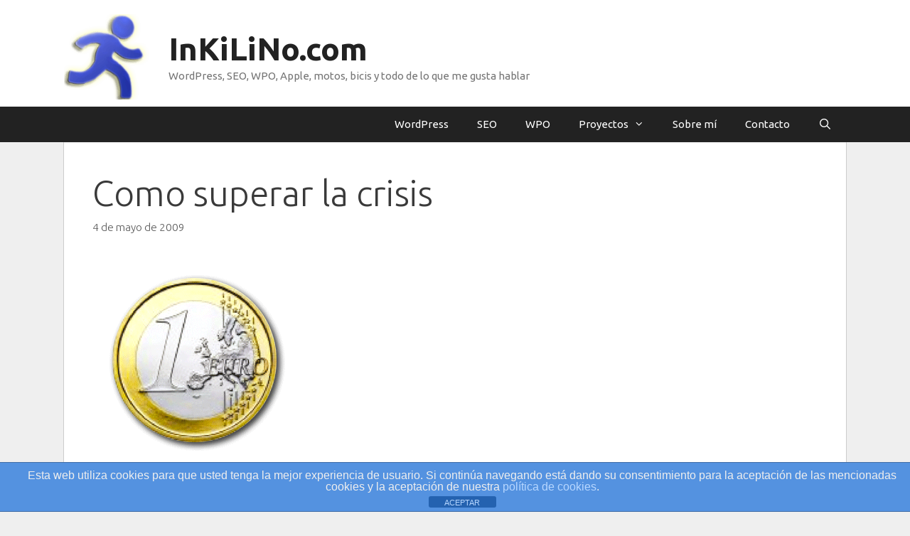

--- FILE ---
content_type: text/html; charset=UTF-8
request_url: https://inkilino.com/como-superar-la-crisis.html
body_size: 17736
content:
<!DOCTYPE html>
<html lang="es">
<head>
	<meta charset="UTF-8">
	<title>Como superar la crisis &#8211; InKiLiNo.com</title>
<meta name='robots' content='max-image-preview:large' />
	<style>img:is([sizes="auto" i], [sizes^="auto," i]) { contain-intrinsic-size: 3000px 1500px }</style>
	<meta name="viewport" content="width=device-width, initial-scale=1"><link rel='dns-prefetch' href='//widgets.wp.com' />
<link rel='dns-prefetch' href='//s0.wp.com' />
<link rel='dns-prefetch' href='//0.gravatar.com' />
<link rel='dns-prefetch' href='//1.gravatar.com' />
<link rel='dns-prefetch' href='//2.gravatar.com' />
<link rel='dns-prefetch' href='//jetpack.wordpress.com' />
<link rel='dns-prefetch' href='//public-api.wordpress.com' />
<link href='https://fonts.gstatic.com' crossorigin rel='preconnect' />
<link href='https://fonts.googleapis.com' crossorigin rel='preconnect' />
<link rel='preconnect' href='//i0.wp.com' />
<link rel='preconnect' href='//c0.wp.com' />
<link rel="alternate" type="application/rss+xml" title="InKiLiNo.com &raquo; Feed" href="https://inkilino.com/feed" />
<link rel="alternate" type="application/rss+xml" title="InKiLiNo.com &raquo; Feed de los comentarios" href="https://inkilino.com/comments/feed" />
<link rel="alternate" type="application/rss+xml" title="InKiLiNo.com &raquo; Comentario Como superar la crisis del feed" href="https://inkilino.com/como-superar-la-crisis.html/feed" />
<script>
window._wpemojiSettings = {"baseUrl":"https:\/\/s.w.org\/images\/core\/emoji\/16.0.1\/72x72\/","ext":".png","svgUrl":"https:\/\/s.w.org\/images\/core\/emoji\/16.0.1\/svg\/","svgExt":".svg","source":{"concatemoji":"https:\/\/inkilino.com\/wp-includes\/js\/wp-emoji-release.min.js?ver=6.8.3"}};
/*! This file is auto-generated */
!function(s,n){var o,i,e;function c(e){try{var t={supportTests:e,timestamp:(new Date).valueOf()};sessionStorage.setItem(o,JSON.stringify(t))}catch(e){}}function p(e,t,n){e.clearRect(0,0,e.canvas.width,e.canvas.height),e.fillText(t,0,0);var t=new Uint32Array(e.getImageData(0,0,e.canvas.width,e.canvas.height).data),a=(e.clearRect(0,0,e.canvas.width,e.canvas.height),e.fillText(n,0,0),new Uint32Array(e.getImageData(0,0,e.canvas.width,e.canvas.height).data));return t.every(function(e,t){return e===a[t]})}function u(e,t){e.clearRect(0,0,e.canvas.width,e.canvas.height),e.fillText(t,0,0);for(var n=e.getImageData(16,16,1,1),a=0;a<n.data.length;a++)if(0!==n.data[a])return!1;return!0}function f(e,t,n,a){switch(t){case"flag":return n(e,"\ud83c\udff3\ufe0f\u200d\u26a7\ufe0f","\ud83c\udff3\ufe0f\u200b\u26a7\ufe0f")?!1:!n(e,"\ud83c\udde8\ud83c\uddf6","\ud83c\udde8\u200b\ud83c\uddf6")&&!n(e,"\ud83c\udff4\udb40\udc67\udb40\udc62\udb40\udc65\udb40\udc6e\udb40\udc67\udb40\udc7f","\ud83c\udff4\u200b\udb40\udc67\u200b\udb40\udc62\u200b\udb40\udc65\u200b\udb40\udc6e\u200b\udb40\udc67\u200b\udb40\udc7f");case"emoji":return!a(e,"\ud83e\udedf")}return!1}function g(e,t,n,a){var r="undefined"!=typeof WorkerGlobalScope&&self instanceof WorkerGlobalScope?new OffscreenCanvas(300,150):s.createElement("canvas"),o=r.getContext("2d",{willReadFrequently:!0}),i=(o.textBaseline="top",o.font="600 32px Arial",{});return e.forEach(function(e){i[e]=t(o,e,n,a)}),i}function t(e){var t=s.createElement("script");t.src=e,t.defer=!0,s.head.appendChild(t)}"undefined"!=typeof Promise&&(o="wpEmojiSettingsSupports",i=["flag","emoji"],n.supports={everything:!0,everythingExceptFlag:!0},e=new Promise(function(e){s.addEventListener("DOMContentLoaded",e,{once:!0})}),new Promise(function(t){var n=function(){try{var e=JSON.parse(sessionStorage.getItem(o));if("object"==typeof e&&"number"==typeof e.timestamp&&(new Date).valueOf()<e.timestamp+604800&&"object"==typeof e.supportTests)return e.supportTests}catch(e){}return null}();if(!n){if("undefined"!=typeof Worker&&"undefined"!=typeof OffscreenCanvas&&"undefined"!=typeof URL&&URL.createObjectURL&&"undefined"!=typeof Blob)try{var e="postMessage("+g.toString()+"("+[JSON.stringify(i),f.toString(),p.toString(),u.toString()].join(",")+"));",a=new Blob([e],{type:"text/javascript"}),r=new Worker(URL.createObjectURL(a),{name:"wpTestEmojiSupports"});return void(r.onmessage=function(e){c(n=e.data),r.terminate(),t(n)})}catch(e){}c(n=g(i,f,p,u))}t(n)}).then(function(e){for(var t in e)n.supports[t]=e[t],n.supports.everything=n.supports.everything&&n.supports[t],"flag"!==t&&(n.supports.everythingExceptFlag=n.supports.everythingExceptFlag&&n.supports[t]);n.supports.everythingExceptFlag=n.supports.everythingExceptFlag&&!n.supports.flag,n.DOMReady=!1,n.readyCallback=function(){n.DOMReady=!0}}).then(function(){return e}).then(function(){var e;n.supports.everything||(n.readyCallback(),(e=n.source||{}).concatemoji?t(e.concatemoji):e.wpemoji&&e.twemoji&&(t(e.twemoji),t(e.wpemoji)))}))}((window,document),window._wpemojiSettings);
</script>
<link rel='stylesheet' id='jetpack_related-posts-css' href='https://c0.wp.com/p/jetpack/15.3.1/modules/related-posts/related-posts.css' media='all' />
<link rel='stylesheet' id='generate-fonts-css' href='//fonts.googleapis.com/css?family=Ubuntu:300,300italic,regular,italic,500,500italic,700,700italic' media='all' />
<style id='wp-emoji-styles-inline-css'>

	img.wp-smiley, img.emoji {
		display: inline !important;
		border: none !important;
		box-shadow: none !important;
		height: 1em !important;
		width: 1em !important;
		margin: 0 0.07em !important;
		vertical-align: -0.1em !important;
		background: none !important;
		padding: 0 !important;
	}
</style>
<link rel='stylesheet' id='wp-block-library-css' href='https://c0.wp.com/c/6.8.3/wp-includes/css/dist/block-library/style.min.css' media='all' />
<link rel='stylesheet' id='swiper-css-css' href='https://inkilino.com/wp-content/plugins/instagram-widget-by-wpzoom/dist/styles/library/swiper.css?ver=7.4.1' media='all' />
<link rel='stylesheet' id='dashicons-css' href='https://c0.wp.com/c/6.8.3/wp-includes/css/dashicons.min.css' media='all' />
<link rel='stylesheet' id='magnific-popup-css' href='https://inkilino.com/wp-content/plugins/instagram-widget-by-wpzoom/dist/styles/library/magnific-popup.css?ver=2.2.12' media='all' />
<link rel='stylesheet' id='wpz-insta_block-frontend-style-css' href='https://inkilino.com/wp-content/plugins/instagram-widget-by-wpzoom/dist/styles/frontend/index.css?ver=css-d54a6ebdfa7f' media='all' />
<style id='classic-theme-styles-inline-css'>
/*! This file is auto-generated */
.wp-block-button__link{color:#fff;background-color:#32373c;border-radius:9999px;box-shadow:none;text-decoration:none;padding:calc(.667em + 2px) calc(1.333em + 2px);font-size:1.125em}.wp-block-file__button{background:#32373c;color:#fff;text-decoration:none}
</style>
<link rel='stylesheet' id='mediaelement-css' href='https://c0.wp.com/c/6.8.3/wp-includes/js/mediaelement/mediaelementplayer-legacy.min.css' media='all' />
<link rel='stylesheet' id='wp-mediaelement-css' href='https://c0.wp.com/c/6.8.3/wp-includes/js/mediaelement/wp-mediaelement.min.css' media='all' />
<style id='jetpack-sharing-buttons-style-inline-css'>
.jetpack-sharing-buttons__services-list{display:flex;flex-direction:row;flex-wrap:wrap;gap:0;list-style-type:none;margin:5px;padding:0}.jetpack-sharing-buttons__services-list.has-small-icon-size{font-size:12px}.jetpack-sharing-buttons__services-list.has-normal-icon-size{font-size:16px}.jetpack-sharing-buttons__services-list.has-large-icon-size{font-size:24px}.jetpack-sharing-buttons__services-list.has-huge-icon-size{font-size:36px}@media print{.jetpack-sharing-buttons__services-list{display:none!important}}.editor-styles-wrapper .wp-block-jetpack-sharing-buttons{gap:0;padding-inline-start:0}ul.jetpack-sharing-buttons__services-list.has-background{padding:1.25em 2.375em}
</style>
<style id='global-styles-inline-css'>
:root{--wp--preset--aspect-ratio--square: 1;--wp--preset--aspect-ratio--4-3: 4/3;--wp--preset--aspect-ratio--3-4: 3/4;--wp--preset--aspect-ratio--3-2: 3/2;--wp--preset--aspect-ratio--2-3: 2/3;--wp--preset--aspect-ratio--16-9: 16/9;--wp--preset--aspect-ratio--9-16: 9/16;--wp--preset--color--black: #000000;--wp--preset--color--cyan-bluish-gray: #abb8c3;--wp--preset--color--white: #ffffff;--wp--preset--color--pale-pink: #f78da7;--wp--preset--color--vivid-red: #cf2e2e;--wp--preset--color--luminous-vivid-orange: #ff6900;--wp--preset--color--luminous-vivid-amber: #fcb900;--wp--preset--color--light-green-cyan: #7bdcb5;--wp--preset--color--vivid-green-cyan: #00d084;--wp--preset--color--pale-cyan-blue: #8ed1fc;--wp--preset--color--vivid-cyan-blue: #0693e3;--wp--preset--color--vivid-purple: #9b51e0;--wp--preset--color--contrast: var(--contrast);--wp--preset--color--contrast-2: var(--contrast-2);--wp--preset--color--contrast-3: var(--contrast-3);--wp--preset--color--base: var(--base);--wp--preset--color--base-2: var(--base-2);--wp--preset--color--base-3: var(--base-3);--wp--preset--color--accent: var(--accent);--wp--preset--gradient--vivid-cyan-blue-to-vivid-purple: linear-gradient(135deg,rgba(6,147,227,1) 0%,rgb(155,81,224) 100%);--wp--preset--gradient--light-green-cyan-to-vivid-green-cyan: linear-gradient(135deg,rgb(122,220,180) 0%,rgb(0,208,130) 100%);--wp--preset--gradient--luminous-vivid-amber-to-luminous-vivid-orange: linear-gradient(135deg,rgba(252,185,0,1) 0%,rgba(255,105,0,1) 100%);--wp--preset--gradient--luminous-vivid-orange-to-vivid-red: linear-gradient(135deg,rgba(255,105,0,1) 0%,rgb(207,46,46) 100%);--wp--preset--gradient--very-light-gray-to-cyan-bluish-gray: linear-gradient(135deg,rgb(238,238,238) 0%,rgb(169,184,195) 100%);--wp--preset--gradient--cool-to-warm-spectrum: linear-gradient(135deg,rgb(74,234,220) 0%,rgb(151,120,209) 20%,rgb(207,42,186) 40%,rgb(238,44,130) 60%,rgb(251,105,98) 80%,rgb(254,248,76) 100%);--wp--preset--gradient--blush-light-purple: linear-gradient(135deg,rgb(255,206,236) 0%,rgb(152,150,240) 100%);--wp--preset--gradient--blush-bordeaux: linear-gradient(135deg,rgb(254,205,165) 0%,rgb(254,45,45) 50%,rgb(107,0,62) 100%);--wp--preset--gradient--luminous-dusk: linear-gradient(135deg,rgb(255,203,112) 0%,rgb(199,81,192) 50%,rgb(65,88,208) 100%);--wp--preset--gradient--pale-ocean: linear-gradient(135deg,rgb(255,245,203) 0%,rgb(182,227,212) 50%,rgb(51,167,181) 100%);--wp--preset--gradient--electric-grass: linear-gradient(135deg,rgb(202,248,128) 0%,rgb(113,206,126) 100%);--wp--preset--gradient--midnight: linear-gradient(135deg,rgb(2,3,129) 0%,rgb(40,116,252) 100%);--wp--preset--font-size--small: 13px;--wp--preset--font-size--medium: 20px;--wp--preset--font-size--large: 36px;--wp--preset--font-size--x-large: 42px;--wp--preset--spacing--20: 0.44rem;--wp--preset--spacing--30: 0.67rem;--wp--preset--spacing--40: 1rem;--wp--preset--spacing--50: 1.5rem;--wp--preset--spacing--60: 2.25rem;--wp--preset--spacing--70: 3.38rem;--wp--preset--spacing--80: 5.06rem;--wp--preset--shadow--natural: 6px 6px 9px rgba(0, 0, 0, 0.2);--wp--preset--shadow--deep: 12px 12px 50px rgba(0, 0, 0, 0.4);--wp--preset--shadow--sharp: 6px 6px 0px rgba(0, 0, 0, 0.2);--wp--preset--shadow--outlined: 6px 6px 0px -3px rgba(255, 255, 255, 1), 6px 6px rgba(0, 0, 0, 1);--wp--preset--shadow--crisp: 6px 6px 0px rgba(0, 0, 0, 1);}:where(.is-layout-flex){gap: 0.5em;}:where(.is-layout-grid){gap: 0.5em;}body .is-layout-flex{display: flex;}.is-layout-flex{flex-wrap: wrap;align-items: center;}.is-layout-flex > :is(*, div){margin: 0;}body .is-layout-grid{display: grid;}.is-layout-grid > :is(*, div){margin: 0;}:where(.wp-block-columns.is-layout-flex){gap: 2em;}:where(.wp-block-columns.is-layout-grid){gap: 2em;}:where(.wp-block-post-template.is-layout-flex){gap: 1.25em;}:where(.wp-block-post-template.is-layout-grid){gap: 1.25em;}.has-black-color{color: var(--wp--preset--color--black) !important;}.has-cyan-bluish-gray-color{color: var(--wp--preset--color--cyan-bluish-gray) !important;}.has-white-color{color: var(--wp--preset--color--white) !important;}.has-pale-pink-color{color: var(--wp--preset--color--pale-pink) !important;}.has-vivid-red-color{color: var(--wp--preset--color--vivid-red) !important;}.has-luminous-vivid-orange-color{color: var(--wp--preset--color--luminous-vivid-orange) !important;}.has-luminous-vivid-amber-color{color: var(--wp--preset--color--luminous-vivid-amber) !important;}.has-light-green-cyan-color{color: var(--wp--preset--color--light-green-cyan) !important;}.has-vivid-green-cyan-color{color: var(--wp--preset--color--vivid-green-cyan) !important;}.has-pale-cyan-blue-color{color: var(--wp--preset--color--pale-cyan-blue) !important;}.has-vivid-cyan-blue-color{color: var(--wp--preset--color--vivid-cyan-blue) !important;}.has-vivid-purple-color{color: var(--wp--preset--color--vivid-purple) !important;}.has-black-background-color{background-color: var(--wp--preset--color--black) !important;}.has-cyan-bluish-gray-background-color{background-color: var(--wp--preset--color--cyan-bluish-gray) !important;}.has-white-background-color{background-color: var(--wp--preset--color--white) !important;}.has-pale-pink-background-color{background-color: var(--wp--preset--color--pale-pink) !important;}.has-vivid-red-background-color{background-color: var(--wp--preset--color--vivid-red) !important;}.has-luminous-vivid-orange-background-color{background-color: var(--wp--preset--color--luminous-vivid-orange) !important;}.has-luminous-vivid-amber-background-color{background-color: var(--wp--preset--color--luminous-vivid-amber) !important;}.has-light-green-cyan-background-color{background-color: var(--wp--preset--color--light-green-cyan) !important;}.has-vivid-green-cyan-background-color{background-color: var(--wp--preset--color--vivid-green-cyan) !important;}.has-pale-cyan-blue-background-color{background-color: var(--wp--preset--color--pale-cyan-blue) !important;}.has-vivid-cyan-blue-background-color{background-color: var(--wp--preset--color--vivid-cyan-blue) !important;}.has-vivid-purple-background-color{background-color: var(--wp--preset--color--vivid-purple) !important;}.has-black-border-color{border-color: var(--wp--preset--color--black) !important;}.has-cyan-bluish-gray-border-color{border-color: var(--wp--preset--color--cyan-bluish-gray) !important;}.has-white-border-color{border-color: var(--wp--preset--color--white) !important;}.has-pale-pink-border-color{border-color: var(--wp--preset--color--pale-pink) !important;}.has-vivid-red-border-color{border-color: var(--wp--preset--color--vivid-red) !important;}.has-luminous-vivid-orange-border-color{border-color: var(--wp--preset--color--luminous-vivid-orange) !important;}.has-luminous-vivid-amber-border-color{border-color: var(--wp--preset--color--luminous-vivid-amber) !important;}.has-light-green-cyan-border-color{border-color: var(--wp--preset--color--light-green-cyan) !important;}.has-vivid-green-cyan-border-color{border-color: var(--wp--preset--color--vivid-green-cyan) !important;}.has-pale-cyan-blue-border-color{border-color: var(--wp--preset--color--pale-cyan-blue) !important;}.has-vivid-cyan-blue-border-color{border-color: var(--wp--preset--color--vivid-cyan-blue) !important;}.has-vivid-purple-border-color{border-color: var(--wp--preset--color--vivid-purple) !important;}.has-vivid-cyan-blue-to-vivid-purple-gradient-background{background: var(--wp--preset--gradient--vivid-cyan-blue-to-vivid-purple) !important;}.has-light-green-cyan-to-vivid-green-cyan-gradient-background{background: var(--wp--preset--gradient--light-green-cyan-to-vivid-green-cyan) !important;}.has-luminous-vivid-amber-to-luminous-vivid-orange-gradient-background{background: var(--wp--preset--gradient--luminous-vivid-amber-to-luminous-vivid-orange) !important;}.has-luminous-vivid-orange-to-vivid-red-gradient-background{background: var(--wp--preset--gradient--luminous-vivid-orange-to-vivid-red) !important;}.has-very-light-gray-to-cyan-bluish-gray-gradient-background{background: var(--wp--preset--gradient--very-light-gray-to-cyan-bluish-gray) !important;}.has-cool-to-warm-spectrum-gradient-background{background: var(--wp--preset--gradient--cool-to-warm-spectrum) !important;}.has-blush-light-purple-gradient-background{background: var(--wp--preset--gradient--blush-light-purple) !important;}.has-blush-bordeaux-gradient-background{background: var(--wp--preset--gradient--blush-bordeaux) !important;}.has-luminous-dusk-gradient-background{background: var(--wp--preset--gradient--luminous-dusk) !important;}.has-pale-ocean-gradient-background{background: var(--wp--preset--gradient--pale-ocean) !important;}.has-electric-grass-gradient-background{background: var(--wp--preset--gradient--electric-grass) !important;}.has-midnight-gradient-background{background: var(--wp--preset--gradient--midnight) !important;}.has-small-font-size{font-size: var(--wp--preset--font-size--small) !important;}.has-medium-font-size{font-size: var(--wp--preset--font-size--medium) !important;}.has-large-font-size{font-size: var(--wp--preset--font-size--large) !important;}.has-x-large-font-size{font-size: var(--wp--preset--font-size--x-large) !important;}
:where(.wp-block-post-template.is-layout-flex){gap: 1.25em;}:where(.wp-block-post-template.is-layout-grid){gap: 1.25em;}
:where(.wp-block-columns.is-layout-flex){gap: 2em;}:where(.wp-block-columns.is-layout-grid){gap: 2em;}
:root :where(.wp-block-pullquote){font-size: 1.5em;line-height: 1.6;}
</style>
<link rel='stylesheet' id='front-estilos-css' href='https://inkilino.com/wp-content/plugins/asesor-cookies-para-la-ley-en-espana/html/front/estilos.css?ver=6.8.3' media='all' />
<link rel='stylesheet' id='contact-form-7-css' href='https://inkilino.com/wp-content/plugins/contact-form-7/includes/css/styles.css?ver=6.1.1' media='all' />
<link rel='stylesheet' id='ts_pct_style-css' href='https://inkilino.com/wp-content/plugins/disable-right-click/css/style.css?ver=6.8.3' media='all' />
<link rel='stylesheet' id='generate-style-css' href='https://inkilino.com/wp-content/themes/generatepress/assets/css/all.min.css?ver=3.6.0' media='all' />
<style id='generate-style-inline-css'>
body{background-color:#efefef;color:#3a3a3a;}a{color:#1e73be;}a:hover, a:focus, a:active{color:#000000;}body .grid-container{max-width:1100px;}.wp-block-group__inner-container{max-width:1100px;margin-left:auto;margin-right:auto;}.site-header .header-image{width:120px;}.generate-back-to-top{font-size:20px;border-radius:3px;position:fixed;bottom:30px;right:30px;line-height:40px;width:40px;text-align:center;z-index:10;transition:opacity 300ms ease-in-out;opacity:0.1;transform:translateY(1000px);}.generate-back-to-top__show{opacity:1;transform:translateY(0);}.navigation-search{position:absolute;left:-99999px;pointer-events:none;visibility:hidden;z-index:20;width:100%;top:0;transition:opacity 100ms ease-in-out;opacity:0;}.navigation-search.nav-search-active{left:0;right:0;pointer-events:auto;visibility:visible;opacity:1;}.navigation-search input[type="search"]{outline:0;border:0;vertical-align:bottom;line-height:1;opacity:0.9;width:100%;z-index:20;border-radius:0;-webkit-appearance:none;height:60px;}.navigation-search input::-ms-clear{display:none;width:0;height:0;}.navigation-search input::-ms-reveal{display:none;width:0;height:0;}.navigation-search input::-webkit-search-decoration, .navigation-search input::-webkit-search-cancel-button, .navigation-search input::-webkit-search-results-button, .navigation-search input::-webkit-search-results-decoration{display:none;}.main-navigation li.search-item{z-index:21;}li.search-item.active{transition:opacity 100ms ease-in-out;}.nav-left-sidebar .main-navigation li.search-item.active,.nav-right-sidebar .main-navigation li.search-item.active{width:auto;display:inline-block;float:right;}.gen-sidebar-nav .navigation-search{top:auto;bottom:0;}:root{--contrast:#222222;--contrast-2:#575760;--contrast-3:#b2b2be;--base:#f0f0f0;--base-2:#f7f8f9;--base-3:#ffffff;--accent:#1e73be;}:root .has-contrast-color{color:var(--contrast);}:root .has-contrast-background-color{background-color:var(--contrast);}:root .has-contrast-2-color{color:var(--contrast-2);}:root .has-contrast-2-background-color{background-color:var(--contrast-2);}:root .has-contrast-3-color{color:var(--contrast-3);}:root .has-contrast-3-background-color{background-color:var(--contrast-3);}:root .has-base-color{color:var(--base);}:root .has-base-background-color{background-color:var(--base);}:root .has-base-2-color{color:var(--base-2);}:root .has-base-2-background-color{background-color:var(--base-2);}:root .has-base-3-color{color:var(--base-3);}:root .has-base-3-background-color{background-color:var(--base-3);}:root .has-accent-color{color:var(--accent);}:root .has-accent-background-color{background-color:var(--accent);}body, button, input, select, textarea{font-family:"Ubuntu", sans-serif;font-weight:300;font-size:18px;}body{line-height:1.6;}p{margin-bottom:1.6em;}.entry-content > [class*="wp-block-"]:not(:last-child):not(.wp-block-heading){margin-bottom:1.6em;}.main-title{font-size:45px;}.main-navigation .main-nav ul ul li a{font-size:14px;}.sidebar .widget, .footer-widgets .widget{font-size:17px;}h1{font-weight:300;font-size:50px;}h2{font-weight:300;font-size:40px;}h3{font-size:20px;}h4{font-size:inherit;}h5{font-size:inherit;}@media (max-width:768px){.main-title{font-size:30px;}h1{font-size:30px;}h2{font-size:25px;}}.top-bar{background-color:#636363;color:#ffffff;}.top-bar a{color:#ffffff;}.top-bar a:hover{color:#303030;}.site-header{background-color:#ffffff;color:#3a3a3a;}.site-header a{color:#3a3a3a;}.main-title a,.main-title a:hover{color:#222222;}.site-description{color:#757575;}.main-navigation,.main-navigation ul ul{background-color:#222222;}.main-navigation .main-nav ul li a, .main-navigation .menu-toggle, .main-navigation .menu-bar-items{color:#ffffff;}.main-navigation .main-nav ul li:not([class*="current-menu-"]):hover > a, .main-navigation .main-nav ul li:not([class*="current-menu-"]):focus > a, .main-navigation .main-nav ul li.sfHover:not([class*="current-menu-"]) > a, .main-navigation .menu-bar-item:hover > a, .main-navigation .menu-bar-item.sfHover > a{color:#ffffff;background-color:#3f3f3f;}button.menu-toggle:hover,button.menu-toggle:focus,.main-navigation .mobile-bar-items a,.main-navigation .mobile-bar-items a:hover,.main-navigation .mobile-bar-items a:focus{color:#ffffff;}.main-navigation .main-nav ul li[class*="current-menu-"] > a{color:#ffffff;background-color:#3f3f3f;}.navigation-search input[type="search"],.navigation-search input[type="search"]:active, .navigation-search input[type="search"]:focus, .main-navigation .main-nav ul li.search-item.active > a, .main-navigation .menu-bar-items .search-item.active > a{color:#ffffff;background-color:#3f3f3f;}.main-navigation ul ul{background-color:#3f3f3f;}.main-navigation .main-nav ul ul li a{color:#ffffff;}.main-navigation .main-nav ul ul li:not([class*="current-menu-"]):hover > a,.main-navigation .main-nav ul ul li:not([class*="current-menu-"]):focus > a, .main-navigation .main-nav ul ul li.sfHover:not([class*="current-menu-"]) > a{color:#ffffff;background-color:#4f4f4f;}.main-navigation .main-nav ul ul li[class*="current-menu-"] > a{color:#ffffff;background-color:#4f4f4f;}.separate-containers .inside-article, .separate-containers .comments-area, .separate-containers .page-header, .one-container .container, .separate-containers .paging-navigation, .inside-page-header{background-color:#ffffff;}.entry-meta{color:#595959;}.entry-meta a{color:#595959;}.entry-meta a:hover{color:#1e73be;}.sidebar .widget{background-color:#ffffff;}.sidebar .widget .widget-title{color:#000000;}.footer-widgets{background-color:#e2e2e2;}.footer-widgets .widget-title{color:#000000;}.site-info{color:#ffffff;background-color:#222222;}.site-info a{color:#ffffff;}.site-info a:hover{color:#606060;}.footer-bar .widget_nav_menu .current-menu-item a{color:#606060;}input[type="text"],input[type="email"],input[type="url"],input[type="password"],input[type="search"],input[type="tel"],input[type="number"],textarea,select{color:#666666;background-color:#fafafa;border-color:#cccccc;}input[type="text"]:focus,input[type="email"]:focus,input[type="url"]:focus,input[type="password"]:focus,input[type="search"]:focus,input[type="tel"]:focus,input[type="number"]:focus,textarea:focus,select:focus{color:#666666;background-color:#ffffff;border-color:#bfbfbf;}button,html input[type="button"],input[type="reset"],input[type="submit"],a.button,a.wp-block-button__link:not(.has-background){color:#ffffff;background-color:#666666;}button:hover,html input[type="button"]:hover,input[type="reset"]:hover,input[type="submit"]:hover,a.button:hover,button:focus,html input[type="button"]:focus,input[type="reset"]:focus,input[type="submit"]:focus,a.button:focus,a.wp-block-button__link:not(.has-background):active,a.wp-block-button__link:not(.has-background):focus,a.wp-block-button__link:not(.has-background):hover{color:#ffffff;background-color:#3f3f3f;}a.generate-back-to-top{background-color:rgba( 0,0,0,0.4 );color:#ffffff;}a.generate-back-to-top:hover,a.generate-back-to-top:focus{background-color:rgba( 0,0,0,0.6 );color:#ffffff;}:root{--gp-search-modal-bg-color:var(--base-3);--gp-search-modal-text-color:var(--contrast);--gp-search-modal-overlay-bg-color:rgba(0,0,0,0.2);}@media (max-width: 768px){.main-navigation .menu-bar-item:hover > a, .main-navigation .menu-bar-item.sfHover > a{background:none;color:#ffffff;}}.inside-top-bar{padding:10px;}.inside-header{padding:20px 40px 10px 40px;}.site-main .wp-block-group__inner-container{padding:40px;}.entry-content .alignwide, body:not(.no-sidebar) .entry-content .alignfull{margin-left:-40px;width:calc(100% + 80px);max-width:calc(100% + 80px);}.separate-containers .widget, .separate-containers .site-main > *, .separate-containers .page-header, .widget-area .main-navigation{margin-bottom:1px;}.separate-containers .site-main{margin:1px;}.both-right.separate-containers .inside-left-sidebar{margin-right:0px;}.both-right.separate-containers .inside-right-sidebar{margin-left:0px;}.both-left.separate-containers .inside-left-sidebar{margin-right:0px;}.both-left.separate-containers .inside-right-sidebar{margin-left:0px;}.separate-containers .page-header-image, .separate-containers .page-header-contained, .separate-containers .page-header-image-single, .separate-containers .page-header-content-single{margin-top:1px;}.separate-containers .inside-right-sidebar, .separate-containers .inside-left-sidebar{margin-top:1px;margin-bottom:1px;}.main-navigation .main-nav ul li a,.menu-toggle,.main-navigation .mobile-bar-items a{line-height:50px;}.navigation-search input[type="search"]{height:50px;}.rtl .menu-item-has-children .dropdown-menu-toggle{padding-left:20px;}.rtl .main-navigation .main-nav ul li.menu-item-has-children > a{padding-right:20px;}.site-info{padding:20px;}@media (max-width:768px){.separate-containers .inside-article, .separate-containers .comments-area, .separate-containers .page-header, .separate-containers .paging-navigation, .one-container .site-content, .inside-page-header{padding:30px;}.site-main .wp-block-group__inner-container{padding:30px;}.site-info{padding-right:10px;padding-left:10px;}.entry-content .alignwide, body:not(.no-sidebar) .entry-content .alignfull{margin-left:-30px;width:calc(100% + 60px);max-width:calc(100% + 60px);}}.one-container .sidebar .widget{padding:0px;}/* End cached CSS */@media (max-width: 768px){.main-navigation .menu-toggle,.main-navigation .mobile-bar-items,.sidebar-nav-mobile:not(#sticky-placeholder){display:block;}.main-navigation ul,.gen-sidebar-nav{display:none;}[class*="nav-float-"] .site-header .inside-header > *{float:none;clear:both;}}
.dynamic-author-image-rounded{border-radius:100%;}.dynamic-featured-image, .dynamic-author-image{vertical-align:middle;}.one-container.blog .dynamic-content-template:not(:last-child), .one-container.archive .dynamic-content-template:not(:last-child){padding-bottom:0px;}.dynamic-entry-excerpt > p:last-child{margin-bottom:0px;}
.main-navigation .main-nav ul li a,.menu-toggle,.main-navigation .mobile-bar-items a{transition: line-height 300ms ease}.main-navigation.toggled .main-nav > ul{background-color: #222222}
.navigation-branding .main-title{font-weight:bold;text-transform:none;font-size:45px;}@media (max-width: 768px){.navigation-branding .main-title{font-size:30px;}}
</style>
<link rel='stylesheet' id='generate-font-icons-css' href='https://inkilino.com/wp-content/themes/generatepress/assets/css/components/font-icons.min.css?ver=3.6.0' media='all' />
<link rel='stylesheet' id='generate-child-css' href='https://inkilino.com/wp-content/themes/inkitheme/style.css?ver=1669479133' media='all' />
<link rel='stylesheet' id='jetpack_likes-css' href='https://c0.wp.com/p/jetpack/15.3.1/modules/likes/style.css' media='all' />
<link rel='stylesheet' id='jetpack-subscriptions-css' href='https://c0.wp.com/p/jetpack/15.3.1/_inc/build/subscriptions/subscriptions.min.css' media='all' />
<link rel='stylesheet' id='generate-sticky-css' href='https://inkilino.com/wp-content/plugins/gp-premium/menu-plus/functions/css/sticky.min.css?ver=2.2.1' media='all' />
<link rel='stylesheet' id='generate-navigation-branding-css' href='https://inkilino.com/wp-content/plugins/gp-premium/menu-plus/functions/css/navigation-branding.min.css?ver=2.2.1' media='all' />
<style id='generate-navigation-branding-inline-css'>
.main-navigation .sticky-navigation-logo, .main-navigation.navigation-stick .site-logo:not(.mobile-header-logo){display:none;}.main-navigation.navigation-stick .sticky-navigation-logo{display:block;}.navigation-branding img, .site-logo.mobile-header-logo img{height:50px;width:auto;}.navigation-branding .main-title{line-height:50px;}@media (max-width: 1110px){#site-navigation .navigation-branding, #sticky-navigation .navigation-branding{margin-left:10px;}}@media (max-width: 768px){.main-navigation:not(.slideout-navigation) .main-nav{-ms-flex:0 0 100%;flex:0 0 100%;}.main-navigation:not(.slideout-navigation) .inside-navigation{-ms-flex-wrap:wrap;flex-wrap:wrap;display:-webkit-box;display:-ms-flexbox;display:flex;}.nav-aligned-center .navigation-branding, .nav-aligned-left .navigation-branding{margin-right:auto;}.nav-aligned-center  .main-navigation.has-branding:not(.slideout-navigation) .inside-navigation .main-nav,.nav-aligned-center  .main-navigation.has-sticky-branding.navigation-stick .inside-navigation .main-nav,.nav-aligned-left  .main-navigation.has-branding:not(.slideout-navigation) .inside-navigation .main-nav,.nav-aligned-left  .main-navigation.has-sticky-branding.navigation-stick .inside-navigation .main-nav{margin-right:0px;}}
</style>
<link rel='stylesheet' id='sharedaddy-css' href='https://c0.wp.com/p/jetpack/15.3.1/modules/sharedaddy/sharing.css' media='all' />
<link rel='stylesheet' id='social-logos-css' href='https://c0.wp.com/p/jetpack/15.3.1/_inc/social-logos/social-logos.min.css' media='all' />
<script id="jetpack_related-posts-js-extra">
var related_posts_js_options = {"post_heading":"h4"};
</script>
<script src="https://c0.wp.com/p/jetpack/15.3.1/_inc/build/related-posts/related-posts.min.js" id="jetpack_related-posts-js"></script>
<script src="https://c0.wp.com/c/6.8.3/wp-includes/js/jquery/jquery.min.js" id="jquery-core-js"></script>
<script src="https://c0.wp.com/c/6.8.3/wp-includes/js/jquery/jquery-migrate.min.js" id="jquery-migrate-js"></script>
<script src="https://c0.wp.com/c/6.8.3/wp-includes/js/underscore.min.js" id="underscore-js"></script>
<script id="wp-util-js-extra">
var _wpUtilSettings = {"ajax":{"url":"\/wp-admin\/admin-ajax.php"}};
</script>
<script src="https://c0.wp.com/c/6.8.3/wp-includes/js/wp-util.min.js" id="wp-util-js"></script>
<script src="https://inkilino.com/wp-content/plugins/instagram-widget-by-wpzoom/dist/scripts/library/magnific-popup.js?ver=1766971406" id="magnific-popup-js"></script>
<script src="https://inkilino.com/wp-content/plugins/instagram-widget-by-wpzoom/dist/scripts/library/swiper.js?ver=7.4.1" id="swiper-js-js"></script>
<script src="https://inkilino.com/wp-content/plugins/instagram-widget-by-wpzoom/dist/scripts/frontend/block.js?ver=6c9dcb21b2da662ca82d" id="wpz-insta_block-frontend-script-js"></script>
<script id="front-principal-js-extra">
var cdp_cookies_info = {"url_plugin":"https:\/\/inkilino.com\/wp-content\/plugins\/asesor-cookies-para-la-ley-en-espana\/plugin.php","url_admin_ajax":"https:\/\/inkilino.com\/wp-admin\/admin-ajax.php"};
</script>
<script src="https://inkilino.com/wp-content/plugins/asesor-cookies-para-la-ley-en-espana/html/front/principal.js?ver=6.8.3" id="front-principal-js"></script>
<script src="https://inkilino.com/wp-content/plugins/disable-right-click/disable-right-click-js.js?ver=6.8.3" id="no_right_click_js-js"></script>
<link rel="https://api.w.org/" href="https://inkilino.com/wp-json/" /><link rel="alternate" title="JSON" type="application/json" href="https://inkilino.com/wp-json/wp/v2/posts/3392" /><link rel="EditURI" type="application/rsd+xml" title="RSD" href="https://inkilino.com/xmlrpc.php?rsd" />
<meta name="generator" content="WordPress 6.8.3" />
<link rel="canonical" href="https://inkilino.com/como-superar-la-crisis.html" />
<link rel='shortlink' href='https://wp.me/p3AeB9-SI' />
<link rel="alternate" title="oEmbed (JSON)" type="application/json+oembed" href="https://inkilino.com/wp-json/oembed/1.0/embed?url=https%3A%2F%2Finkilino.com%2Fcomo-superar-la-crisis.html" />
<link rel="alternate" title="oEmbed (XML)" type="text/xml+oembed" href="https://inkilino.com/wp-json/oembed/1.0/embed?url=https%3A%2F%2Finkilino.com%2Fcomo-superar-la-crisis.html&#038;format=xml" />
<link rel="pingback" href="https://inkilino.com/xmlrpc.php">

<!-- Jetpack Open Graph Tags -->
<meta property="og:type" content="article" />
<meta property="og:title" content="Como superar la crisis" />
<meta property="og:url" content="https://inkilino.com/como-superar-la-crisis.html" />
<meta property="og:description" content="Tatúate un euro en el pene y&#8230;.. disfruta de sus cinco magnificas ventajas: Disfrutarás moviendo tu dinero. Verás crecer tu inversión. No te importará que tu mujer se coma tus ahorros&#8230; S…" />
<meta property="article:published_time" content="2009-05-04T21:32:00+00:00" />
<meta property="article:modified_time" content="2009-05-04T21:32:00+00:00" />
<meta property="og:site_name" content="InKiLiNo.com" />
<meta property="og:image" content="https://i0.wp.com/inkilino.com/media/cropped-InKiLogo-1.png?fit=512%2C512&#038;ssl=1" />
<meta property="og:image:width" content="512" />
<meta property="og:image:height" content="512" />
<meta property="og:image:alt" content="" />
<meta property="og:locale" content="es_ES" />
<meta name="twitter:text:title" content="Como superar la crisis" />
<meta name="twitter:image" content="https://i0.wp.com/inkilino.com/media/cropped-InKiLogo-1.png?fit=240%2C240&amp;ssl=1" />
<meta name="twitter:card" content="summary" />

<!-- End Jetpack Open Graph Tags -->
<link rel="icon" href="https://i0.wp.com/inkilino.com/media/cropped-InKiLogo-1.png?fit=32%2C32&#038;ssl=1" sizes="32x32" />
<link rel="icon" href="https://i0.wp.com/inkilino.com/media/cropped-InKiLogo-1.png?fit=192%2C192&#038;ssl=1" sizes="192x192" />
<link rel="apple-touch-icon" href="https://i0.wp.com/inkilino.com/media/cropped-InKiLogo-1.png?fit=180%2C180&#038;ssl=1" />
<meta name="msapplication-TileImage" content="https://i0.wp.com/inkilino.com/media/cropped-InKiLogo-1.png?fit=270%2C270&#038;ssl=1" />
</head>

<body class="wp-singular post-template-default single single-post postid-3392 single-format-standard wp-custom-logo wp-embed-responsive wp-theme-generatepress wp-child-theme-inkitheme post-image-below-header post-image-aligned-center sticky-menu-fade sticky-enabled both-sticky-menu no-sidebar nav-below-header separate-containers fluid-header active-footer-widgets-3 nav-search-enabled nav-aligned-right header-aligned-left dropdown-hover" itemtype="https://schema.org/Blog" itemscope>
	<a class="screen-reader-text skip-link" href="#content" title="Saltar al contenido">Saltar al contenido</a>		<header class="site-header" id="masthead" aria-label="Sitio"  itemtype="https://schema.org/WPHeader" itemscope>
			<div class="inside-header grid-container grid-parent">
				<div class="site-branding-container"><div class="site-logo">
					<a href="https://inkilino.com/" rel="home">
						<img  class="header-image is-logo-image" alt="InKiLiNo.com" src="https://i0.wp.com/inkilino.com/media/cropped-InKiLogo.png?fit=163%2C163&#038;ssl=1" srcset="https://i0.wp.com/inkilino.com/media/cropped-InKiLogo.png?fit=163%2C163&#038;ssl=1 1x, https://inkilino.com/media/InKiLogo.png 2x" width="163" height="163" />
					</a>
				</div><div class="site-branding">
						<p class="main-title" itemprop="headline">
					<a href="https://inkilino.com/" rel="home">InKiLiNo.com</a>
				</p>
						<p class="site-description" itemprop="description">WordPress, SEO, WPO, Apple, motos, bicis y todo de lo que me gusta hablar</p>
					</div></div>			</div>
		</header>
				<nav class="has-sticky-branding main-navigation sub-menu-right" id="site-navigation" aria-label="Principal"  itemtype="https://schema.org/SiteNavigationElement" itemscope>
			<div class="inside-navigation grid-container grid-parent">
				<div class="navigation-branding"><div class="sticky-navigation-logo">
					<a href="https://inkilino.com/" title="InKiLiNo.com" rel="home">
						<img src="https://inkilino.com/wp-content/uploads/2020/04/InKiLogo.png" class="is-logo-image" alt="InKiLiNo.com" width="" height="" />
					</a>
				</div></div><form method="get" class="search-form navigation-search" action="https://inkilino.com/">
					<input type="search" class="search-field" value="" name="s" title="Buscar" />
				</form>		<div class="mobile-bar-items">
						<span class="search-item">
				<a aria-label="Abrir la barra de búsqueda" href="#">
									</a>
			</span>
		</div>
						<button class="menu-toggle" aria-controls="primary-menu" aria-expanded="false">
					<span class="mobile-menu">Menú</span>				</button>
				<div id="primary-menu" class="main-nav"><ul id="menu-menu" class=" menu sf-menu"><li id="menu-item-4863" class="menu-item menu-item-type-taxonomy menu-item-object-category menu-item-4863"><a href="https://inkilino.com/cat/wordpress">WordPress</a></li>
<li id="menu-item-4856" class="menu-item menu-item-type-taxonomy menu-item-object-category menu-item-4856"><a href="https://inkilino.com/cat/seo">SEO</a></li>
<li id="menu-item-7178" class="menu-item menu-item-type-taxonomy menu-item-object-category menu-item-7178"><a href="https://inkilino.com/cat/wpo">WPO</a></li>
<li id="menu-item-7177" class="menu-item menu-item-type-custom menu-item-object-custom menu-item-has-children menu-item-7177"><a href="#">Proyectos<span role="presentation" class="dropdown-menu-toggle"></span></a>
<ul class="sub-menu">
	<li id="menu-item-7179" class="menu-item menu-item-type-custom menu-item-object-custom menu-item-7179"><a target="_blank" href="http://tengounmac.com">Apple</a></li>
	<li id="menu-item-7181" class="menu-item menu-item-type-custom menu-item-object-custom menu-item-7181"><a target="_blank" href="http://btteros.com">Ciclismo</a></li>
	<li id="menu-item-7186" class="menu-item menu-item-type-custom menu-item-object-custom menu-item-7186"><a target="_blank" href="http://ddw.es">Diseño Web</a></li>
	<li id="menu-item-7180" class="menu-item menu-item-type-custom menu-item-object-custom menu-item-7180"><a target="_blank" href="http://pordescubrir.com">Viajes</a></li>
</ul>
</li>
<li id="menu-item-4854" class="menu-item menu-item-type-post_type menu-item-object-page menu-item-4854"><a href="https://inkilino.com/sobre-mi">Sobre mí</a></li>
<li id="menu-item-4861" class="menu-item menu-item-type-post_type menu-item-object-page menu-item-4861"><a href="https://inkilino.com/contacto">Contacto</a></li>
<li class="search-item menu-item-align-right"><a aria-label="Abrir la barra de búsqueda" href="#"></a></li></ul></div>			</div>
		</nav>
		
	<div class="site grid-container container hfeed grid-parent" id="page">
				<div class="site-content" id="content">
			
	<div class="content-area grid-parent mobile-grid-100 grid-100 tablet-grid-100" id="primary">
		<main class="site-main" id="main">
			
<article id="post-3392" class="post-3392 post type-post status-publish format-standard hentry category-entretenimiento tag-ahorrar tag-crisis tag-dinero tag-economia tag-euro" itemtype="https://schema.org/CreativeWork" itemscope>
	<div class="inside-article">
					<header class="entry-header">
				<h1 class="entry-title" itemprop="headline">Como superar la crisis</h1>		<div class="entry-meta">
			<span class="posted-on"><time class="entry-date published" datetime="2009-05-04T23:32:00+02:00" itemprop="datePublished">4 de mayo de 2009</time></span> 		</div>
					</header>
			
		<div class="entry-content" itemprop="text">
			<p><img data-recalc-dims="1" decoding="async" src="https://i0.wp.com/inkilino.com/wp-content/uploads/2009/05/1euro.gif?w=1100&#038;ssl=1" alt="euro" title="euro" class="centro" /></p>
<p>Tatúate un euro en el pene y&#8230;..  disfruta de sus cinco magnificas ventajas:</p>
<ol>
<li>Disfrutarás moviendo tu dinero.</li>
<li>Verás crecer tu inversión.</li>
<li>No te importará que tu mujer se coma tus ahorros&#8230;</li>
<li>Sólo tu decides cómo proteger tu inversión, y&#8230;</li>
<li>Sólo tu decides dónde meter tu dinero.</li>
</ol>
<p>Ale, ya sabéis 😉</p>
<div class="sharedaddy sd-sharing-enabled"><div class="robots-nocontent sd-block sd-social sd-social-icon sd-sharing"><h3 class="sd-title">Compártelo:</h3><div class="sd-content"><ul><li class="share-facebook"><a rel="nofollow noopener noreferrer"
				data-shared="sharing-facebook-3392"
				class="share-facebook sd-button share-icon no-text"
				href="https://inkilino.com/como-superar-la-crisis.html?share=facebook"
				target="_blank"
				aria-labelledby="sharing-facebook-3392"
				>
				<span id="sharing-facebook-3392" hidden>Haz clic para compartir en Facebook (Se abre en una ventana nueva)</span>
				<span>Facebook</span>
			</a></li><li class="share-x"><a rel="nofollow noopener noreferrer"
				data-shared="sharing-x-3392"
				class="share-x sd-button share-icon no-text"
				href="https://inkilino.com/como-superar-la-crisis.html?share=x"
				target="_blank"
				aria-labelledby="sharing-x-3392"
				>
				<span id="sharing-x-3392" hidden>Haz clic para compartir en X (Se abre en una ventana nueva)</span>
				<span>X</span>
			</a></li><li class="share-end"></li></ul></div></div></div><div class='sharedaddy sd-block sd-like jetpack-likes-widget-wrapper jetpack-likes-widget-unloaded' id='like-post-wrapper-52964935-3392-695206e33345f' data-src='https://widgets.wp.com/likes/?ver=15.3.1#blog_id=52964935&amp;post_id=3392&amp;origin=inkilino.com&amp;obj_id=52964935-3392-695206e33345f' data-name='like-post-frame-52964935-3392-695206e33345f' data-title='Me gusta o Compartir'><h3 class="sd-title">Me gusta esto:</h3><div class='likes-widget-placeholder post-likes-widget-placeholder' style='height: 55px;'><span class='button'><span>Me gusta</span></span> <span class="loading">Cargando...</span></div><span class='sd-text-color'></span><a class='sd-link-color'></a></div>
<div id='jp-relatedposts' class='jp-relatedposts' >
	<h3 class="jp-relatedposts-headline"><em>Relacionado</em></h3>
</div>		</div>

				<footer class="entry-meta" aria-label="Meta de entradas">
			<span class="cat-links"><span class="screen-reader-text">Categorías </span><a href="https://inkilino.com/cat/entretenimiento" rel="category tag">Entretenimiento</a></span> <span class="tags-links"><span class="screen-reader-text">Etiquetas </span><a href="https://inkilino.com/tag/ahorrar" rel="tag">ahorrar</a>, <a href="https://inkilino.com/tag/crisis" rel="tag">crisis</a>, <a href="https://inkilino.com/tag/dinero" rel="tag">dinero</a>, <a href="https://inkilino.com/tag/economia" rel="tag">economia</a>, <a href="https://inkilino.com/tag/euro" rel="tag">euro</a></span> 		<nav id="nav-below" class="post-navigation" aria-label="Entradas">
			<div class="nav-previous"><span class="prev"><a href="https://inkilino.com/dibujar-anime-en-9-pasos.html" rel="prev">Dibujar anime en 9 pasos</a></span></div><div class="nav-next"><span class="next"><a href="https://inkilino.com/el-barca-a-la-final-de-la-champions-league-2009.html" rel="next">El Barça a la final de la Champions League 2009</a></span></div>		</nav>
				</footer>
			</div>
</article>

			<div class="comments-area">
				<div id="comments">

	<h2 class="comments-title">6 comentarios en «Como superar la crisis»</h2>
		<ol class="comment-list">
			
		<li id="comment-3302" class="comment even thread-even depth-1">
			<article class="comment-body" id="div-comment-3302"  itemtype="https://schema.org/Comment" itemscope>
				<footer class="comment-meta" aria-label="Meta de comentarios">
										<div class="comment-author-info">
						<div class="comment-author vcard" itemprop="author" itemtype="https://schema.org/Person" itemscope>
							<cite itemprop="name" class="fn"><a href="http://www.fotoblog.paranoias.es" class="url" rel="ugc external nofollow">Paranoias</a></cite>						</div>

													<div class="entry-meta comment-metadata">
								<a href="https://inkilino.com/como-superar-la-crisis.html#comment-3302">									<time datetime="2009-05-05T08:41:50+02:00" itemprop="datePublished">
										5 de mayo de 2009 a las 8:41									</time>
								</a>							</div>
												</div>

									</footer>

				<div class="comment-content" itemprop="text">
					<p>Ostras que buena idea XD</p>
<div class='jetpack-comment-likes-widget-wrapper jetpack-likes-widget-unloaded' id='like-comment-wrapper-52964935-3302-695206e336659' data-src='https://widgets.wp.com/likes/#blog_id=52964935&amp;comment_id=3302&amp;origin=inkilino.com&amp;obj_id=52964935-3302-695206e336659' data-name='like-comment-frame-52964935-3302-695206e336659'>
<div class='likes-widget-placeholder comment-likes-widget-placeholder comment-likes'><span class='loading'>Cargando...</span></div>
<div class='comment-likes-widget jetpack-likes-widget comment-likes'><span class='comment-like-feedback'></span><span class='sd-text-color'></span><a class='sd-link-color'></a></div>
</div>
<span class="reply"><a rel="nofollow" class="comment-reply-link" href="https://inkilino.com/como-superar-la-crisis.html?replytocom=3302#respond" data-commentid="3302" data-postid="3392" data-belowelement="div-comment-3302" data-respondelement="respond" data-replyto="Responder a Paranoias" aria-label="Responder a Paranoias">Responder</a></span>				</div>
			</article>
			</li><!-- #comment-## -->

		<li id="comment-3303" class="comment odd alt thread-odd thread-alt depth-1">
			<article class="comment-body" id="div-comment-3303"  itemtype="https://schema.org/Comment" itemscope>
				<footer class="comment-meta" aria-label="Meta de comentarios">
										<div class="comment-author-info">
						<div class="comment-author vcard" itemprop="author" itemtype="https://schema.org/Person" itemscope>
							<cite itemprop="name" class="fn"><a href="http://alcanjo.blogspot.com/" class="url" rel="ugc external nofollow">jose87</a></cite>						</div>

													<div class="entry-meta comment-metadata">
								<a href="https://inkilino.com/como-superar-la-crisis.html#comment-3303">									<time datetime="2009-05-05T15:20:34+02:00" itemprop="datePublished">
										5 de mayo de 2009 a las 15:20									</time>
								</a>							</div>
												</div>

									</footer>

				<div class="comment-content" itemprop="text">
					<p>jajaja la verdad es que no está mal 😉</p>
<div class='jetpack-comment-likes-widget-wrapper jetpack-likes-widget-unloaded' id='like-comment-wrapper-52964935-3303-695206e336e48' data-src='https://widgets.wp.com/likes/#blog_id=52964935&amp;comment_id=3303&amp;origin=inkilino.com&amp;obj_id=52964935-3303-695206e336e48' data-name='like-comment-frame-52964935-3303-695206e336e48'>
<div class='likes-widget-placeholder comment-likes-widget-placeholder comment-likes'><span class='loading'>Cargando...</span></div>
<div class='comment-likes-widget jetpack-likes-widget comment-likes'><span class='comment-like-feedback'></span><span class='sd-text-color'></span><a class='sd-link-color'></a></div>
</div>
<span class="reply"><a rel="nofollow" class="comment-reply-link" href="https://inkilino.com/como-superar-la-crisis.html?replytocom=3303#respond" data-commentid="3303" data-postid="3392" data-belowelement="div-comment-3303" data-respondelement="respond" data-replyto="Responder a jose87" aria-label="Responder a jose87">Responder</a></span>				</div>
			</article>
			</li><!-- #comment-## -->

		<li id="comment-3304" class="comment even thread-even depth-1">
			<article class="comment-body" id="div-comment-3304"  itemtype="https://schema.org/Comment" itemscope>
				<footer class="comment-meta" aria-label="Meta de comentarios">
										<div class="comment-author-info">
						<div class="comment-author vcard" itemprop="author" itemtype="https://schema.org/Person" itemscope>
							<cite itemprop="name" class="fn"><a href="http://www.feliperm.info" class="url" rel="ugc external nofollow">FeLiPe RM</a></cite>						</div>

													<div class="entry-meta comment-metadata">
								<a href="https://inkilino.com/como-superar-la-crisis.html#comment-3304">									<time datetime="2009-05-13T17:30:53+02:00" itemprop="datePublished">
										13 de mayo de 2009 a las 17:30									</time>
								</a>							</div>
												</div>

									</footer>

				<div class="comment-content" itemprop="text">
					<p>Anda que no es antiguo ni nada este chiste 😛</p>
<div class='jetpack-comment-likes-widget-wrapper jetpack-likes-widget-unloaded' id='like-comment-wrapper-52964935-3304-695206e3374b8' data-src='https://widgets.wp.com/likes/#blog_id=52964935&amp;comment_id=3304&amp;origin=inkilino.com&amp;obj_id=52964935-3304-695206e3374b8' data-name='like-comment-frame-52964935-3304-695206e3374b8'>
<div class='likes-widget-placeholder comment-likes-widget-placeholder comment-likes'><span class='loading'>Cargando...</span></div>
<div class='comment-likes-widget jetpack-likes-widget comment-likes'><span class='comment-like-feedback'></span><span class='sd-text-color'></span><a class='sd-link-color'></a></div>
</div>
<span class="reply"><a rel="nofollow" class="comment-reply-link" href="https://inkilino.com/como-superar-la-crisis.html?replytocom=3304#respond" data-commentid="3304" data-postid="3392" data-belowelement="div-comment-3304" data-respondelement="respond" data-replyto="Responder a FeLiPe RM" aria-label="Responder a FeLiPe RM">Responder</a></span>				</div>
			</article>
			</li><!-- #comment-## -->

		<li id="comment-3305" class="comment odd alt thread-odd thread-alt depth-1">
			<article class="comment-body" id="div-comment-3305"  itemtype="https://schema.org/Comment" itemscope>
				<footer class="comment-meta" aria-label="Meta de comentarios">
										<div class="comment-author-info">
						<div class="comment-author vcard" itemprop="author" itemtype="https://schema.org/Person" itemscope>
							<cite itemprop="name" class="fn"><a href="http://gerardturmo.blogspot.com/" class="url" rel="ugc external nofollow">Gerard Turmo</a></cite>						</div>

													<div class="entry-meta comment-metadata">
								<a href="https://inkilino.com/como-superar-la-crisis.html#comment-3305">									<time datetime="2009-05-24T00:34:54+02:00" itemprop="datePublished">
										24 de mayo de 2009 a las 0:34									</time>
								</a>							</div>
												</div>

									</footer>

				<div class="comment-content" itemprop="text">
					<p>JAjaja Simplemente genial! 😀</p>
<div class='jetpack-comment-likes-widget-wrapper jetpack-likes-widget-unloaded' id='like-comment-wrapper-52964935-3305-695206e337c9a' data-src='https://widgets.wp.com/likes/#blog_id=52964935&amp;comment_id=3305&amp;origin=inkilino.com&amp;obj_id=52964935-3305-695206e337c9a' data-name='like-comment-frame-52964935-3305-695206e337c9a'>
<div class='likes-widget-placeholder comment-likes-widget-placeholder comment-likes'><span class='loading'>Cargando...</span></div>
<div class='comment-likes-widget jetpack-likes-widget comment-likes'><span class='comment-like-feedback'></span><span class='sd-text-color'></span><a class='sd-link-color'></a></div>
</div>
<span class="reply"><a rel="nofollow" class="comment-reply-link" href="https://inkilino.com/como-superar-la-crisis.html?replytocom=3305#respond" data-commentid="3305" data-postid="3392" data-belowelement="div-comment-3305" data-respondelement="respond" data-replyto="Responder a Gerard Turmo" aria-label="Responder a Gerard Turmo">Responder</a></span>				</div>
			</article>
			</li><!-- #comment-## -->

		<li id="comment-23084" class="comment even thread-even depth-1">
			<article class="comment-body" id="div-comment-23084"  itemtype="https://schema.org/Comment" itemscope>
				<footer class="comment-meta" aria-label="Meta de comentarios">
										<div class="comment-author-info">
						<div class="comment-author vcard" itemprop="author" itemtype="https://schema.org/Person" itemscope>
							<cite itemprop="name" class="fn"><a href="http://www.magazinetendencias.com" class="url" rel="ugc external nofollow">Inma</a></cite>						</div>

													<div class="entry-meta comment-metadata">
								<a href="https://inkilino.com/como-superar-la-crisis.html#comment-23084">									<time datetime="2012-09-05T23:04:30+02:00" itemprop="datePublished">
										5 de septiembre de 2012 a las 23:04									</time>
								</a>							</div>
												</div>

									</footer>

				<div class="comment-content" itemprop="text">
					<p>Que bueno el chiste, ¿donde hay que tatuarse el euro si eres chica?, ja ja ja. Bueno seguro que hay chiste también en femenino ¿a que si?.<br />
Me encanta tu blog.<br />
Inma.</p>
<div class='jetpack-comment-likes-widget-wrapper jetpack-likes-widget-unloaded' id='like-comment-wrapper-52964935-23084-695206e338633' data-src='https://widgets.wp.com/likes/#blog_id=52964935&amp;comment_id=23084&amp;origin=inkilino.com&amp;obj_id=52964935-23084-695206e338633' data-name='like-comment-frame-52964935-23084-695206e338633'>
<div class='likes-widget-placeholder comment-likes-widget-placeholder comment-likes'><span class='loading'>Cargando...</span></div>
<div class='comment-likes-widget jetpack-likes-widget comment-likes'><span class='comment-like-feedback'></span><span class='sd-text-color'></span><a class='sd-link-color'></a></div>
</div>
<span class="reply"><a rel="nofollow" class="comment-reply-link" href="https://inkilino.com/como-superar-la-crisis.html?replytocom=23084#respond" data-commentid="23084" data-postid="3392" data-belowelement="div-comment-23084" data-respondelement="respond" data-replyto="Responder a Inma" aria-label="Responder a Inma">Responder</a></span>				</div>
			</article>
			</li><!-- #comment-## -->
		</ol><!-- .comment-list -->

		
		<div id="respond" class="comment-respond">
			<h3 id="reply-title" class="comment-reply-title">Deja un comentario<small><a rel="nofollow" id="cancel-comment-reply-link" href="/como-superar-la-crisis.html#respond" style="display:none;">Cancelar respuesta</a></small></h3>			<form id="commentform" class="comment-form">
				<iframe
					title="Formulario de comentarios"
					src="https://jetpack.wordpress.com/jetpack-comment/?blogid=52964935&#038;postid=3392&#038;comment_registration=0&#038;require_name_email=1&#038;stc_enabled=1&#038;stb_enabled=1&#038;show_avatars=0&#038;avatar_default=mystery&#038;greeting=Deja+un+comentario&#038;jetpack_comments_nonce=4d6a6abbde&#038;greeting_reply=Responder+a+%25s&#038;color_scheme=light&#038;lang=es_ES&#038;jetpack_version=15.3.1&#038;iframe_unique_id=1&#038;show_cookie_consent=10&#038;has_cookie_consent=0&#038;is_current_user_subscribed=0&#038;token_key=%3Bnormal%3B&#038;sig=06f6e96238e2674747ba3168ed4fa8529d61d4ae#parent=https%3A%2F%2Finkilino.com%2Fcomo-superar-la-crisis.html"
											name="jetpack_remote_comment"
						style="width:100%; height: 430px; border:0;"
										class="jetpack_remote_comment"
					id="jetpack_remote_comment"
					sandbox="allow-same-origin allow-top-navigation allow-scripts allow-forms allow-popups"
				>
									</iframe>
									<!--[if !IE]><!-->
					<script>
						document.addEventListener('DOMContentLoaded', function () {
							var commentForms = document.getElementsByClassName('jetpack_remote_comment');
							for (var i = 0; i < commentForms.length; i++) {
								commentForms[i].allowTransparency = false;
								commentForms[i].scrolling = 'no';
							}
						});
					</script>
					<!--<![endif]-->
							</form>
		</div>

		
		<input type="hidden" name="comment_parent" id="comment_parent" value="" />

		
</div><!-- #comments -->
			</div>

					</main>
	</div>

	
	</div>
</div>


<div class="site-footer">
				<div id="footer-widgets" class="site footer-widgets">
				<div class="footer-widgets-container grid-container grid-parent">
					<div class="inside-footer-widgets">
							<div class="footer-widget-1 grid-parent grid-33 tablet-grid-50 mobile-grid-100">
		<aside id="tag_cloud-2" class="widget inner-padding widget_tag_cloud"><h2 class="widget-title">Etiquetas</h2><div class="tagcloud"><a href="https://inkilino.com/tag/barca" class="tag-cloud-link tag-link-132 tag-link-position-1" style="font-size: 11.218390804598pt;" aria-label="barça (7 elementos)">barça</a>
<a href="https://inkilino.com/tag/blogs" class="tag-cloud-link tag-link-153 tag-link-position-2" style="font-size: 18.298850574713pt;" aria-label="blogs (21 elementos)">blogs</a>
<a href="https://inkilino.com/tag/buscadores" class="tag-cloud-link tag-link-175 tag-link-position-3" style="font-size: 12.022988505747pt;" aria-label="buscadores (8 elementos)">buscadores</a>
<a href="https://inkilino.com/tag/campusmac" class="tag-cloud-link tag-link-188 tag-link-position-4" style="font-size: 9.2873563218391pt;" aria-label="campusmac (5 elementos)">campusmac</a>
<a href="https://inkilino.com/tag/chicas" class="tag-cloud-link tag-link-905 tag-link-position-5" style="font-size: 9.2873563218391pt;" aria-label="Chicas (5 elementos)">Chicas</a>
<a href="https://inkilino.com/tag/cine" class="tag-cloud-link tag-link-9 tag-link-position-6" style="font-size: 9.2873563218391pt;" aria-label="Cine (5 elementos)">Cine</a>
<a href="https://inkilino.com/tag/comun" class="tag-cloud-link tag-link-233 tag-link-position-7" style="font-size: 8pt;" aria-label="comun (4 elementos)">comun</a>
<a href="https://inkilino.com/tag/concurso" class="tag-cloud-link tag-link-236 tag-link-position-8" style="font-size: 10.413793103448pt;" aria-label="concurso (6 elementos)">concurso</a>
<a href="https://inkilino.com/tag/css" class="tag-cloud-link tag-link-10 tag-link-position-9" style="font-size: 12.827586206897pt;" aria-label="CSS (9 elementos)">CSS</a>
<a href="https://inkilino.com/tag/descargar" class="tag-cloud-link tag-link-288 tag-link-position-10" style="font-size: 10.413793103448pt;" aria-label="descargar (6 elementos)">descargar</a>
<a href="https://inkilino.com/tag/estadisticas" class="tag-cloud-link tag-link-17 tag-link-position-11" style="font-size: 10.413793103448pt;" aria-label="Estadisticas (6 elementos)">Estadisticas</a>
<a href="https://inkilino.com/tag/feliz" class="tag-cloud-link tag-link-363 tag-link-position-12" style="font-size: 10.413793103448pt;" aria-label="feliz (6 elementos)">feliz</a>
<a href="https://inkilino.com/tag/firefox" class="tag-cloud-link tag-link-19 tag-link-position-13" style="font-size: 9.2873563218391pt;" aria-label="FireFox (5 elementos)">FireFox</a>
<a href="https://inkilino.com/tag/google" class="tag-cloud-link tag-link-27 tag-link-position-14" style="font-size: 20.068965517241pt;" aria-label="Google (27 elementos)">Google</a>
<a href="https://inkilino.com/tag/gratis" class="tag-cloud-link tag-link-400 tag-link-position-15" style="font-size: 16.528735632184pt;" aria-label="gratis (16 elementos)">gratis</a>
<a href="https://inkilino.com/tag/iconos" class="tag-cloud-link tag-link-434 tag-link-position-16" style="font-size: 13.471264367816pt;" aria-label="iconos (10 elementos)">iconos</a>
<a href="https://inkilino.com/tag/instalar" class="tag-cloud-link tag-link-449 tag-link-position-17" style="font-size: 10.413793103448pt;" aria-label="instalar (6 elementos)">instalar</a>
<a href="https://inkilino.com/tag/iphone" class="tag-cloud-link tag-link-33 tag-link-position-18" style="font-size: 13.471264367816pt;" aria-label="iphone (10 elementos)">iphone</a>
<a href="https://inkilino.com/tag/mac" class="tag-cloud-link tag-link-498 tag-link-position-19" style="font-size: 12.022988505747pt;" aria-label="mac (8 elementos)">mac</a>
<a href="https://inkilino.com/tag/marketing" class="tag-cloud-link tag-link-522 tag-link-position-20" style="font-size: 9.2873563218391pt;" aria-label="marketing (5 elementos)">marketing</a>
<a href="https://inkilino.com/tag/meme" class="tag-cloud-link tag-link-39 tag-link-position-21" style="font-size: 14.114942528736pt;" aria-label="meme (11 elementos)">meme</a>
<a href="https://inkilino.com/tag/motogp" class="tag-cloud-link tag-link-67 tag-link-position-22" style="font-size: 10.413793103448pt;" aria-label="MotoGP (6 elementos)">MotoGP</a>
<a href="https://inkilino.com/tag/musica" class="tag-cloud-link tag-link-38 tag-link-position-23" style="font-size: 17.977011494253pt;" aria-label="musica (20 elementos)">musica</a>
<a href="https://inkilino.com/tag/navidad" class="tag-cloud-link tag-link-571 tag-link-position-24" style="font-size: 9.2873563218391pt;" aria-label="Navidad (5 elementos)">Navidad</a>
<a href="https://inkilino.com/tag/online" class="tag-cloud-link tag-link-597 tag-link-position-25" style="font-size: 11.218390804598pt;" aria-label="online (7 elementos)">online</a>
<a href="https://inkilino.com/tag/page-rank" class="tag-cloud-link tag-link-613 tag-link-position-26" style="font-size: 14.114942528736pt;" aria-label="page-rank (11 elementos)">page-rank</a>
<a href="https://inkilino.com/tag/pagerank" class="tag-cloud-link tag-link-614 tag-link-position-27" style="font-size: 12.827586206897pt;" aria-label="pagerank (9 elementos)">pagerank</a>
<a href="https://inkilino.com/tag/pamela-anderson" class="tag-cloud-link tag-link-616 tag-link-position-28" style="font-size: 9.2873563218391pt;" aria-label="pamela-anderson (5 elementos)">pamela-anderson</a>
<a href="https://inkilino.com/tag/pedrosa" class="tag-cloud-link tag-link-634 tag-link-position-29" style="font-size: 9.2873563218391pt;" aria-label="pedrosa (5 elementos)">pedrosa</a>
<a href="https://inkilino.com/tag/php" class="tag-cloud-link tag-link-652 tag-link-position-30" style="font-size: 11.218390804598pt;" aria-label="php (7 elementos)">php</a>
<a href="https://inkilino.com/tag/plugin" class="tag-cloud-link tag-link-661 tag-link-position-31" style="font-size: 13.471264367816pt;" aria-label="plugin (10 elementos)">plugin</a>
<a href="https://inkilino.com/tag/plugins" class="tag-cloud-link tag-link-68 tag-link-position-32" style="font-size: 15.241379310345pt;" aria-label="plugins (13 elementos)">plugins</a>
<a href="https://inkilino.com/tag/posicionamiento" class="tag-cloud-link tag-link-666 tag-link-position-33" style="font-size: 17.011494252874pt;" aria-label="posicionamiento (17 elementos)">posicionamiento</a>
<a href="https://inkilino.com/tag/pr" class="tag-cloud-link tag-link-668 tag-link-position-34" style="font-size: 12.022988505747pt;" aria-label="pr (8 elementos)">pr</a>
<a href="https://inkilino.com/tag/rank" class="tag-cloud-link tag-link-686 tag-link-position-35" style="font-size: 12.022988505747pt;" aria-label="rank (8 elementos)">rank</a>
<a href="https://inkilino.com/tag/ranking" class="tag-cloud-link tag-link-687 tag-link-position-36" style="font-size: 10.413793103448pt;" aria-label="ranking (6 elementos)">ranking</a>
<a href="https://inkilino.com/tag/rss" class="tag-cloud-link tag-link-711 tag-link-position-37" style="font-size: 10.413793103448pt;" aria-label="rss (6 elementos)">rss</a>
<a href="https://inkilino.com/tag/seo" class="tag-cloud-link tag-link-914 tag-link-position-38" style="font-size: 18.298850574713pt;" aria-label="SEO (21 elementos)">SEO</a>
<a href="https://inkilino.com/tag/servidor" class="tag-cloud-link tag-link-733 tag-link-position-39" style="font-size: 9.2873563218391pt;" aria-label="servidor (5 elementos)">servidor</a>
<a href="https://inkilino.com/tag/theme" class="tag-cloud-link tag-link-793 tag-link-position-40" style="font-size: 12.022988505747pt;" aria-label="theme (8 elementos)">theme</a>
<a href="https://inkilino.com/tag/usb" class="tag-cloud-link tag-link-830 tag-link-position-41" style="font-size: 8pt;" aria-label="USB (4 elementos)">USB</a>
<a href="https://inkilino.com/tag/video" class="tag-cloud-link tag-link-841 tag-link-position-42" style="font-size: 12.827586206897pt;" aria-label="video (9 elementos)">video</a>
<a href="https://inkilino.com/tag/web" class="tag-cloud-link tag-link-859 tag-link-position-43" style="font-size: 11.218390804598pt;" aria-label="web (7 elementos)">web</a>
<a href="https://inkilino.com/tag/windows" class="tag-cloud-link tag-link-62 tag-link-position-44" style="font-size: 13.471264367816pt;" aria-label="Windows (10 elementos)">Windows</a>
<a href="https://inkilino.com/tag/wp" class="tag-cloud-link tag-link-875 tag-link-position-45" style="font-size: 22pt;" aria-label="wp (36 elementos)">wp</a></div>
</aside>	</div>
		<div class="footer-widget-2 grid-parent grid-33 tablet-grid-50 mobile-grid-100">
		<aside id="text-3" class="widget inner-padding widget_text"><h2 class="widget-title">Sigueme en&#8230;</h2>			<div class="textwidget">		<a href="https://www.twitter.com/inkilino" rel="nofollow" title="Sigueme en Twitter" ><img src="/img/twitter.png" width="160" height="160" alt="Twitter" /></a> 
		<a href="https://www.facebook.com/inkilino.es"  rel="nofollow" title="Sigueme en FaceBook"><img src="/img/facebook.png" width="160" height="160" alt="Facebook" /></a> </div>
		</aside><aside id="blog_subscription-2" class="widget inner-padding widget_blog_subscription jetpack_subscription_widget"><h2 class="widget-title"></h2>
			<div class="wp-block-jetpack-subscriptions__container">
			<form action="#" method="post" accept-charset="utf-8" id="subscribe-blog-blog_subscription-2"
				data-blog="52964935"
				data-post_access_level="everybody" >
									<p id="subscribe-email">
						<label id="jetpack-subscribe-label"
							class="screen-reader-text"
							for="subscribe-field-blog_subscription-2">
							Dirección de correo electrónico						</label>
						<input type="email" name="email" autocomplete="email" required="required"
																					value=""
							id="subscribe-field-blog_subscription-2"
							placeholder="Dirección de correo electrónico"
						/>
					</p>

					<p id="subscribe-submit"
											>
						<input type="hidden" name="action" value="subscribe"/>
						<input type="hidden" name="source" value="https://inkilino.com/como-superar-la-crisis.html"/>
						<input type="hidden" name="sub-type" value="widget"/>
						<input type="hidden" name="redirect_fragment" value="subscribe-blog-blog_subscription-2"/>
						<input type="hidden" id="_wpnonce" name="_wpnonce" value="4d2a7a059b" /><input type="hidden" name="_wp_http_referer" value="/como-superar-la-crisis.html" />						<button type="submit"
															class="wp-block-button__link"
																					name="jetpack_subscriptions_widget"
						>
							Suscríbite a mi blog						</button>
					</p>
							</form>
						</div>
			
</aside>	</div>
		<div class="footer-widget-3 grid-parent grid-33 tablet-grid-50 mobile-grid-100">
		<aside id="wpzoom_instagram_widget-2" class="widget inner-padding zoom-instagram-widget"><h2 class="widget-title">InKiLiNo en Instagram</h2></aside>	</div>
						</div>
				</div>
			</div>
					<footer class="site-info" aria-label="Sitio"  itemtype="https://schema.org/WPFooter" itemscope>
			<div class="inside-site-info grid-container grid-parent">
								<div class="copyright-bar">
					     2020 &copy; <b>InKiLiNo.com</b> se ha cargado en 1,963 segundos.
    				</div>
			</div>
		</footer>
		</div>

<a title="Volver arriba" aria-label="Volver arriba" rel="nofollow" href="#" class="generate-back-to-top" data-scroll-speed="400" data-start-scroll="300" role="button">
					
				</a><script type="speculationrules">
{"prefetch":[{"source":"document","where":{"and":[{"href_matches":"\/*"},{"not":{"href_matches":["\/wp-*.php","\/wp-admin\/*","\/media\/*","\/wp-content\/*","\/wp-content\/plugins\/*","\/wp-content\/themes\/inkitheme\/*","\/wp-content\/themes\/generatepress\/*","\/*\\?(.+)"]}},{"not":{"selector_matches":"a[rel~=\"nofollow\"]"}},{"not":{"selector_matches":".no-prefetch, .no-prefetch a"}}]},"eagerness":"conservative"}]}
</script>
<!-- HTML del pié de página -->
<div class="cdp-cookies-alerta  cdp-solapa-ocultar cdp-cookies-tema-azul">
	<div class="cdp-cookies-texto">
		<p style="font-size:16px !important;line-height:16px !important">Esta web utiliza cookies para que usted tenga la mejor experiencia de usuario. Si continúa navegando está dando su consentimiento para la aceptación de las mencionadas cookies y la aceptación de nuestra <a href="https://inkilino.com/politica-de-cookies" style="font-size:16px !important;line-height:16px !important">política de cookies</a>.</p>
		<a href="javascript:;" class="cdp-cookies-boton-cerrar">ACEPTAR</a> 
	</div>
	<a class="cdp-cookies-solapa">Aviso de cookies</a>
</div>
 
            <div id="ts_pct_wrapper">
                <div class="ts_pct_modal">
                    <p>This function has been disabled for <strong>InKiLiNo.com</strong>.</p>
                    <button class="close-ts-pct-modal">OK</button>
                </div>
            </div>

            <script id="generate-a11y">
!function(){"use strict";if("querySelector"in document&&"addEventListener"in window){var e=document.body;e.addEventListener("pointerdown",(function(){e.classList.add("using-mouse")}),{passive:!0}),e.addEventListener("keydown",(function(){e.classList.remove("using-mouse")}),{passive:!0})}}();
</script>

	<script type="text/javascript">
		window.WPCOM_sharing_counts = {"https:\/\/inkilino.com\/como-superar-la-crisis.html":3392};
	</script>
				<script src="https://inkilino.com/wp-content/plugins/gp-premium/menu-plus/functions/js/sticky.min.js?ver=2.2.1" id="generate-sticky-js"></script>
<script src="https://c0.wp.com/c/6.8.3/wp-includes/js/dist/hooks.min.js" id="wp-hooks-js"></script>
<script src="https://c0.wp.com/c/6.8.3/wp-includes/js/dist/i18n.min.js" id="wp-i18n-js"></script>
<script id="wp-i18n-js-after">
wp.i18n.setLocaleData( { 'text direction\u0004ltr': [ 'ltr' ] } );
</script>
<script src="https://inkilino.com/wp-content/plugins/contact-form-7/includes/swv/js/index.js?ver=6.1.1" id="swv-js"></script>
<script id="contact-form-7-js-translations">
( function( domain, translations ) {
	var localeData = translations.locale_data[ domain ] || translations.locale_data.messages;
	localeData[""].domain = domain;
	wp.i18n.setLocaleData( localeData, domain );
} )( "contact-form-7", {"translation-revision-date":"2025-08-05 09:20:42+0000","generator":"GlotPress\/4.0.1","domain":"messages","locale_data":{"messages":{"":{"domain":"messages","plural-forms":"nplurals=2; plural=n != 1;","lang":"es"},"This contact form is placed in the wrong place.":["Este formulario de contacto est\u00e1 situado en el lugar incorrecto."],"Error:":["Error:"]}},"comment":{"reference":"includes\/js\/index.js"}} );
</script>
<script id="contact-form-7-js-before">
var wpcf7 = {
    "api": {
        "root": "https:\/\/inkilino.com\/wp-json\/",
        "namespace": "contact-form-7\/v1"
    },
    "cached": 1
};
</script>
<script src="https://inkilino.com/wp-content/plugins/contact-form-7/includes/js/index.js?ver=6.1.1" id="contact-form-7-js"></script>
<script src="https://inkilino.com/wp-content/plugins/instagram-widget-by-wpzoom/dist/scripts/library/lazy.js?ver=1766971406" id="zoom-instagram-widget-lazy-load-js"></script>
<script id="zoom-instagram-widget-js-extra">
var wpzInstaAjax = {"ajaxurl":"https:\/\/inkilino.com\/wp-admin\/admin-ajax.php","nonce":"0f782ebff4"};
</script>
<script src="https://inkilino.com/wp-content/plugins/instagram-widget-by-wpzoom/dist/scripts/frontend/index.js?ver=2.2.12" id="zoom-instagram-widget-js"></script>
<!--[if lte IE 11]>
<script src="https://inkilino.com/wp-content/themes/generatepress/assets/js/classList.min.js?ver=3.6.0" id="generate-classlist-js"></script>
<![endif]-->
<script id="generate-menu-js-before">
var generatepressMenu = {"toggleOpenedSubMenus":true,"openSubMenuLabel":"Abrir el submen\u00fa","closeSubMenuLabel":"Cerrar el submen\u00fa"};
</script>
<script src="https://inkilino.com/wp-content/themes/generatepress/assets/js/menu.min.js?ver=3.6.0" id="generate-menu-js"></script>
<script id="generate-navigation-search-js-before">
var generatepressNavSearch = {"open":"Abrir la barra de b\u00fasqueda","close":"Cerrar la barra de b\u00fasqueda"};
</script>
<script src="https://inkilino.com/wp-content/themes/generatepress/assets/js/navigation-search.min.js?ver=3.6.0" id="generate-navigation-search-js"></script>
<script id="generate-back-to-top-js-before">
var generatepressBackToTop = {"smooth":true};
</script>
<script src="https://inkilino.com/wp-content/themes/generatepress/assets/js/back-to-top.min.js?ver=3.6.0" id="generate-back-to-top-js"></script>
<script src="https://c0.wp.com/c/6.8.3/wp-includes/js/comment-reply.min.js" id="comment-reply-js" async data-wp-strategy="async"></script>
<script src="https://c0.wp.com/p/jetpack/15.3.1/_inc/build/likes/queuehandler.min.js" id="jetpack_likes_queuehandler-js"></script>
<script defer src="https://inkilino.com/wp-content/plugins/akismet/_inc/akismet-frontend.js?ver=1762996994" id="akismet-frontend-js"></script>
<script id="sharing-js-js-extra">
var sharing_js_options = {"lang":"es","counts":"1","is_stats_active":""};
</script>
<script src="https://c0.wp.com/p/jetpack/15.3.1/_inc/build/sharedaddy/sharing.min.js" id="sharing-js-js"></script>
<script id="sharing-js-js-after">
var windowOpen;
			( function () {
				function matches( el, sel ) {
					return !! (
						el.matches && el.matches( sel ) ||
						el.msMatchesSelector && el.msMatchesSelector( sel )
					);
				}

				document.body.addEventListener( 'click', function ( event ) {
					if ( ! event.target ) {
						return;
					}

					var el;
					if ( matches( event.target, 'a.share-facebook' ) ) {
						el = event.target;
					} else if ( event.target.parentNode && matches( event.target.parentNode, 'a.share-facebook' ) ) {
						el = event.target.parentNode;
					}

					if ( el ) {
						event.preventDefault();

						// If there's another sharing window open, close it.
						if ( typeof windowOpen !== 'undefined' ) {
							windowOpen.close();
						}
						windowOpen = window.open( el.getAttribute( 'href' ), 'wpcomfacebook', 'menubar=1,resizable=1,width=600,height=400' );
						return false;
					}
				} );
			} )();
var windowOpen;
			( function () {
				function matches( el, sel ) {
					return !! (
						el.matches && el.matches( sel ) ||
						el.msMatchesSelector && el.msMatchesSelector( sel )
					);
				}

				document.body.addEventListener( 'click', function ( event ) {
					if ( ! event.target ) {
						return;
					}

					var el;
					if ( matches( event.target, 'a.share-x' ) ) {
						el = event.target;
					} else if ( event.target.parentNode && matches( event.target.parentNode, 'a.share-x' ) ) {
						el = event.target.parentNode;
					}

					if ( el ) {
						event.preventDefault();

						// If there's another sharing window open, close it.
						if ( typeof windowOpen !== 'undefined' ) {
							windowOpen.close();
						}
						windowOpen = window.open( el.getAttribute( 'href' ), 'wpcomx', 'menubar=1,resizable=1,width=600,height=350' );
						return false;
					}
				} );
			} )();
</script>
	<iframe src='https://widgets.wp.com/likes/master.html?ver=20251229#ver=20251229&#038;lang=es' scrolling='no' id='likes-master' name='likes-master' style='display:none;'></iframe>
	<div id='likes-other-gravatars' role="dialog" aria-hidden="true" tabindex="-1"><div class="likes-text"><span>%d</span></div><ul class="wpl-avatars sd-like-gravatars"></ul></div>
			<script type="text/javascript">
			(function () {
				const iframe = document.getElementById( 'jetpack_remote_comment' );
								const watchReply = function() {
					// Check addComment._Jetpack_moveForm to make sure we don't monkey-patch twice.
					if ( 'undefined' !== typeof addComment && ! addComment._Jetpack_moveForm ) {
						// Cache the Core function.
						addComment._Jetpack_moveForm = addComment.moveForm;
						const commentParent = document.getElementById( 'comment_parent' );
						const cancel = document.getElementById( 'cancel-comment-reply-link' );

						function tellFrameNewParent ( commentParentValue ) {
							const url = new URL( iframe.src );
							if ( commentParentValue ) {
								url.searchParams.set( 'replytocom', commentParentValue )
							} else {
								url.searchParams.delete( 'replytocom' );
							}
							if( iframe.src !== url.href ) {
								iframe.src = url.href;
							}
						};

						cancel.addEventListener( 'click', function () {
							tellFrameNewParent( false );
						} );

						addComment.moveForm = function ( _, parentId ) {
							tellFrameNewParent( parentId );
							return addComment._Jetpack_moveForm.apply( null, arguments );
						};
					}
				}
				document.addEventListener( 'DOMContentLoaded', watchReply );
				// In WP 6.4+, the script is loaded asynchronously, so we need to wait for it to load before we monkey-patch the functions it introduces.
				document.querySelector('#comment-reply-js')?.addEventListener( 'load', watchReply );

								
				const commentIframes = document.getElementsByClassName('jetpack_remote_comment');

				window.addEventListener('message', function(event) {
					if (event.origin !== 'https://jetpack.wordpress.com') {
						return;
					}

					if (!event?.data?.iframeUniqueId && !event?.data?.height) {
						return;
					}

					const eventDataUniqueId = event.data.iframeUniqueId;

					// Change height for the matching comment iframe
					for (let i = 0; i < commentIframes.length; i++) {
						const iframe = commentIframes[i];
						const url = new URL(iframe.src);
						const iframeUniqueIdParam = url.searchParams.get('iframe_unique_id');
						if (iframeUniqueIdParam == event.data.iframeUniqueId) {
							iframe.style.height = event.data.height + 'px';
							return;
						}
					}
				});
			})();
		</script>
		
</body>
</html>


--- FILE ---
content_type: text/css
request_url: https://inkilino.com/wp-content/themes/inkitheme/style.css?ver=1669479133
body_size: 607
content:
/*
 Theme Name:   InKiTheme
 Theme URI:    http://dDw.es
 Description:  Nuevo theme 2020 apartir del child theme de generatepress.
 Author:       InKiLiNo
 Author URI:   http://inkilino.com
 Template:     generatepress
 Version:      0.2
*/

/* Bordes */
#page {
	border-top: none;
	border-right: 1px solid #ccc;
	border-bottom: none;
	border-left: 1px solid #ccc;
}
.site-footer {
	border-top: 1px solid #ccc;
	border-right: none;
	border-bottom: none;
	border-left: none;
}

/* Imagenes */
.wp-block-image {
	text-align: center;
	margin: 0 auto;
}
.aligncenter, .centroborde, .derechaborde, .izquierdaborde,
.is-style-default img,
.size-full {
	border: 1px solid #ddd;
	padding: 6px;
}
.derechaborde {float: right;}
.izquierdaborde {float: left;}
.sinborde {border:none;}
/* Mini entradas */
.format-aside p {
	font-size: 36px;
	font-weight: 300;
	font-style: cursive;
	color: #666; 
	background: #fff url(i/aside.png) no-repeat scroll 10px 10px;
	padding:25px 0 25px 70px;	
}
.format-aside .entry-meta {
	display: none;
}
/* Paginacion */
.nav-links  {
	text-align:center;
}
.nav-links a {
	background: #eee;
	border: 1px solid #1e73be;
	padding: 10px 12px;
	margin: 0 12px;
}
.nav-links a:hover {
	background: #1e73be;
	color: #fff;
	border: 1px solid ;
}